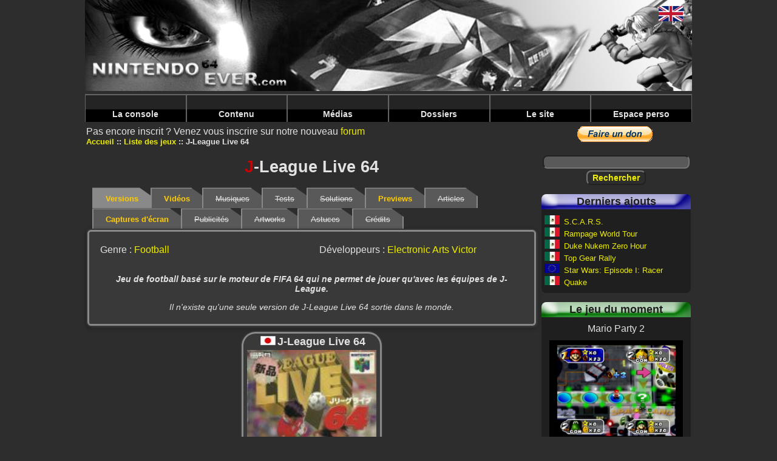

--- FILE ---
content_type: text/html; charset=UTF-8
request_url: https://www.nintendo64ever.com/Fiche,751,J-League-Live-64.html
body_size: 4531
content:
﻿<!DOCTYPE HTML>
<html lang="fr">
<head>
<title>Nintendo64EVER - Le jeu J-League Live 64 sur Nintendo64EVER</title>
<meta charset="utf-8">
<meta name="description" content="Jeu de football basé sur le moteur de FIFA 64 qui ne permet de jouer qu'avec les équipes de J-League.">
<link rel="preload" href="styles-new.css" as="style">
<link rel="preload" href="js/prototype.js" as="script">
<link rel="preload" href="js/lightbox.js" as="script">
<link rel="preload" href="js/scriptaculous.js" as="script">
<link rel="preload" href="banniere.jpg" as="image">
<link rel="preload" href="images/menu/bleu.png" as="image">
<link rel="preload" href="images/menu/jaune.png" as="image">
<link rel="preload" href="images/menu/vert.png" as="image">
<link rel="preload" href="images/menu/rouge.png" as="image">
<link rel="preload" href="images/menu/Menu_haut_off.png" as="image">
<link rel="preload" href="images/menu/Menu_haut_on.png" as="image">
<link rel="preload" href="scans/boites/thumbnails/noscan.jpg" as="image">
<link rel="stylesheet" type="text/css" href="styles-new.css">
<script data-ad-client="ca-pub-1580044156482889" async src="https://pagead2.googlesyndication.com/pagead/js/adsbygoogle.js"></script>
<script type="text/javascript">
<!--
if (parent.frames.length!=0)
	parent.location.href = location.href;
//-->
</script></head>
<body>
<div class="body">
<header>
<a name="topBanner"><img src="banniere.jpg" alt="Nintendo64EVER, la référence Nintendo 64 sur le net!" class="banniere"></a>
<nav class="barre-menu">
    <ul id="menuDeroulant">
            <li><a href="#">La console</a>
                <ul class="sousMenu">
                            <li><a href="Specifications-techniques-Nintendo-64.html">Spécifications</a></li>
                            <li><a href="Historique-Nintendo-64-Genese.html">Historique</a></li>
                            <li><a href="Chiffres-Nintendo-64.html">Les chiffres</a></li>
                    </ul>
        </li>
            <li><a href="#">Contenu</a>
                <ul class="sousMenu">
                            <li><a href="Les-Jeux-Nintendo-64.html">Les jeux Nintendo 64</a></li>
                            <li><a href="Les-Jeux-Nintendo-64DD.html">Les jeux 64DD</a></li>
                            <li><a href="Les-Jeux-iQue-Player.html">Les jeux iQue</a></li>
                            <li><a href="Tous-les-Jeux-Nintendo-64.html">Tous les jeux Nintendo 64</a></li>
                            <li><a href="Jeux-par-criteres.html">Les jeux par critère</a></li>
                            <li><a href="Jeux-Nintendo-64-abandonnes.html">Les jeux abandonnés</a></li>
                            <li><a href="Remakes-Portages-Jeux-Nintendo-64,1.html">Portages & remakes</a></li>
                            <li><a href="Prototypes-Jeux-Nintendo-64,1.html">Les prototypes</a></li>
                            <li><a href="Les-Developpeurs.html">Les développeurs</a></li>
                            <li><a href="Les-Editeurs.html">Les éditeurs</a></li>
                            <li><a href="Les-Bundles-Nintendo-64,3,Europe.html">Les bundles</a></li>
                            <li><a href="Les-Accessoires-Nintendo-64,3,Europe.html">Les accessoires</a></li>
                            <li><a href="Les-Magazines-Nintendo-64,1.html">Les séries de magazines</a></li>
                            <li><a href="Magazines-Annee,1994,1.html">Les magazines par année</a></li>
                            <li><a href="Les-Goodies-Nintendo-64,1.html">Les goodies</a></li>
                            <li><a href="Les-Livres-Nintendo-64,1.html">Les livres</a></li>
                    </ul>
        </li>
            <li><a href="#">Médias</a>
                <ul class="sousMenu">
                            <li><a href="Videos-Jeux-Nintendo-64,1,1.html">Vidéos</a></li>
                            <li><a href="Musiques-Jeux-Nintendo-64,-,1.html">Musiques</a></li>
                            <li><a href="Captures-Ecran-Jeux-Nintendo-64,-,1.html">Captures d'écran</a></li>
                            <li><a href="Publicites-Jeux-Nintendo-64,-,1.html">Publicités</a></li>
                            <li><a href="Artworks-Jeux-Nintendo-64,-,1.html">Artworks</a></li>
                            <li><a href="Solutions-Jeux-Nintendo-64,-,1.html">Solutions</a></li>
                            <li><a href="Previews-Jeux-Nintendo-64,-,1.html">Previews</a></li>
                            <li><a href="Catalogues-Publicites-Nintendo-64,1.html">Catalogues publicitaires</a></li>
                            <li><a href="Salons-Evenements-Nintendo-64,1.html">Salons & événements</a></li>
                    </ul>
        </li>
            <li><a href="#">Dossiers</a>
                <ul class="sousMenu">
                            <li><a href="Dossiers-Nintendo-64,1.html">Dossiers</a></li>
                            <li><a href="Personnalites-liees-Nintendo-64,1.html">Personnalités</a></li>
                            <li><a href="Tests-Membres-Nintendo64EVER,1.html">Tests N64EVER</a></li>
                            <li><a href="Tests-Magazines,1.html">Tests magazines</a></li>
                    </ul>
        </li>
            <li><a href="#">Le site</a>
                <ul class="sousMenu">
                            <li><a href="Le-Projet-800.html">Le 'Projet 800'</a></li>
                            <li><a href="Equipe.html">L'équipe</a></li>
                            <li><a href="Membres.html">Les membres</a></li>
                            <li><a href="Forum-Nintendo64EVER.html">Forum</a></li>
                            <li><a href="Collections-Nintendo-64.html">Les collections</a></li>
                            <li><a href="Ventes-Nintendo-64.html">Les ventes</a></li>
                            <li><a href="Recherches-Nintendo-64.html">Les recherches</a></li>
                            <li><a href="Les-Galeries-Photos,1.html">Les galeries photos</a></li>
                            <li><a href="Les-Statistiques.html">Statistiques</a></li>
                            <li><a href="Contacter-Equipe.html">Contact</a></li>
                            <li><a href="Mentions-legales.html">Mentions légales</a></li>
                            <li><a href="Annuaire-Nintendo-64.html">L'annuaire</a></li>
                            <li><a href="Foire-Aux-Questions.html">Foire aux questions</a></li>
                            <li><a href="Besoins-Nintendo64EVER.html">Les besoins du site</a></li>
                    </ul>
        </li>
            <li><a href="#">Espace perso</a>
                </li>
    </ul>
</nav>
</header>
<main>

Pas encore inscrit ?&nbsp;Venez vous inscrire sur notre nouveau  <a href="Forum-Nintendo64EVER.html">forum</a>
<nav>
    <ul>
                <li class="menuItem"><a href="accueil.html">Accueil</a></li>
                <li class="menuItem"><a href="Les-Jeux-Nintendo-64.html">Liste des jeux</a></li>
                <li class="menuItem">J-League Live 64</li>
    </ul>
</nav>
<h1><span class="firstletter">J</span>-League Live 64</h1>

<nav id="tabs">
    <ul>
                <li class="selected">Versions</li>
                        <li><a href="Videos-Jeu-Nintendo-64,751,J-League-Live-64,1.html">Vidéos</a></li>
                        <li class="inactive">Musiques</li>
                        <li class="inactive">Tests</li>
                        <li class="inactive">Solutions</li>
                        <li><a href="Previews-Jeu-Nintendo-64,751,J-League-Live-64,1.html">Previews</a></li>
                        <li class="inactive">Articles</li>
                        <li><a href="Captures-Ecran-Jeu-Nintendo-64,751,J-League-Live-64,1.html">Captures d'écran</a></li>
                        <li class="inactive">Publicités</li>
                        <li class="inactive">Artworks</li>
                        <li class="inactive">Astuces</li>
                        <li class="inactive">Crédits</li>
            </ul>
</nav>



    <section class="ficheSousCadre rounded3Dborder">

    <section id="TopVersions">
        <div class="DeuxColonnes">
            <p>Genre : <a href="Jeux-Football-Nintendo-64,26.html">Football</a></p>
                        <p>Développeurs : <a href="Jeux-Developpeur,Electronic-Arts-Victor,238.html">Electronic Arts Victor</a></p>
        </div>
                <p class="description TexteGras">Jeu de football basé sur le moteur de FIFA 64 qui ne permet de jouer qu'avec les équipes de J-League.</p>
                <p class="description">Il n'existe qu'une seule version de J-League Live 64 sortie dans le monde.</p>
</section>

</section>

<div class="ConteneurVignettesCourt">
        <div class="VignetteFiche">
        <h5><img src="drapeaux/Japon.jpg" alt="Japon" title="Japon" class="drapeauSmall">J-League Live 64            </h5>
        <div class="container">
            <figure class="image">
                <img src="scans/boites/thumbnails/J-League-Live-64-273-scan-boite-avant_134x190.jpg" alt="Scan de la face avant de la boite de J-League Live 64">
                            </figure>
            <div class="overlay">
                <a class="overlayLink" href="Jeu-Nintendo-64,273,J-League-Live-64.html">J-League Live 64<br>Japon</a>
            </div>
        </div>
    </div>
    </div>



</main>

<aside class="colonne-droite">
<section class="cadre-paypal">
  <form action="https://www.paypal.com/cgi-bin/webscr" method="post">
<input type="hidden" name="cmd" value="_s-xclick">
<input type="hidden" name="hosted_button_id" value="UFRX4KNQADPWQ">
<input type="image" src="https://www.paypal.com/fr_FR/FR/i/btn/btn_donate_LG.gif" name="submit" alt="PayPal - la solution de paiement en ligne la plus simple et la plus sécurisée !">
<img alt="" src="https://www.paypal.com/fr_FR/i/scr/pixel.gif" width="1" height="1">
</form>
  </section>

<section class="recherche">
  <form method="post" id="formRecherche" action="Recherche.html">
    <input type="text" name="nomRecherche" id="nomRecherche" size="25" maxlength="25" class="FormTextBox"><br>
    <input type="submit" name="btnRechercher" value="Rechercher" class="FormButton">
  </form>
</section>


<section class="cadre-ajouts roundedCornersDefault">
<h2 class="cadre-ajouts-header">Derniers ajouts</h2>
<p class="titre-dernier-ajout"><img src="drapeaux/Mexique.jpg" alt="Mexique" title="Mexique" class="drapeauSmall">&nbsp;<a href="Jeu-Nintendo-64,1836,S.C.A.R.S..html">S.C.A.R.S.</a></p>
<p class="titre-dernier-ajout"><img src="drapeaux/Mexique.jpg" alt="Mexique" title="Mexique" class="drapeauSmall">&nbsp;<a href="Jeu-Nintendo-64,1835,Rampage-World-Tour.html">Rampage World Tour</a></p>
<p class="titre-dernier-ajout"><img src="drapeaux/Mexique.jpg" alt="Mexique" title="Mexique" class="drapeauSmall">&nbsp;<a href="Jeu-Nintendo-64,1834,Duke-Nukem-Zero-Hour.html">Duke Nukem Zero Hour</a></p>
<p class="titre-dernier-ajout"><img src="drapeaux/Mexique.jpg" alt="Mexique" title="Mexique" class="drapeauSmall">&nbsp;<a href="Jeu-Nintendo-64,1833,Top-Gear-Rally.html">Top Gear Rally</a></p>
<p class="titre-dernier-ajout"><img src="drapeaux/Europe.jpg" alt="Europe" title="Europe" class="drapeauSmall">&nbsp;<a href="Jeu-Nintendo-64,1832,Star-Wars-Episode-I-Racer.html">Star Wars: Episode I: Racer</a></p>
<p class="titre-dernier-ajout"><img src="drapeaux/Mexique.jpg" alt="Mexique" title="Mexique" class="drapeauSmall">&nbsp;<a href="Jeu-Nintendo-64,1831,Quake.html">Quake</a></p>
</section>


<section class="cadre-jeu-moment roundedCornersDefault">
    <h2 class="cadre-jeu-moment-header">Le jeu du moment</h2>
    <p class="titre-jeu-moment">Mario Party 2</p>
    <div class="containerRight">
        <figure class="image">
            <img src="photos/jeux/thumbnails/Photo-Jeu-Nintendo-64-Fiche193,7463_240x180.png" alt="D&eacute;marrage tranquille sur cette partie, et 3 pi&egrave;ces de gagn&eacute;es gr&acirc;ce &agrave; la case bleue ! (Mario Party 2)">
        </figure>
        <div class="overlay">
            <a class="overlayLink" href="Fiche,193,Mario-Party-2.html">Mario Party 2</a>
        </div>
    </div>
    <p class="description">Mario Party 2 est un jeu de plateau proposant un ensemble de mini-jeux.</p>
</section>


<section class="cadre-cest roundedCornersDefault">
    <h2 class="cadre-cest-header">Nintendo64EVER, c'est</h2>
    <div class="cadre-cest-inner">
        <ul>
            <li><a href="Tous-les-Jeux-Nintendo-64.html">1693&nbsp;Jeux</a></li>
            <li><a href="Les-Bundles-Nintendo-64,3,Europe.html">165&nbsp;Bundles</a></li>
            <li><a href="Les-Accessoires-Nintendo-64,3,Europe.html">259&nbsp;Accessoires</a></li>
            <li><a href="Les-Magazines-Nintendo-64,1.html">1966&nbsp;Magazines</a></li>
            <li><a href="Tests-Magazines,1.html">3913&nbsp;Tests</a></li>
            <li><a href="Solutions-Jeux-Nintendo-64,-,1.html">762&nbsp;Solutions</a></li>
            <li><a href="Videos-Jeux-Nintendo-64,1,1.html">417&nbsp;Vidéos</a></li>
            <li><a href="Captures-Ecran-Jeux-Nintendo-64,-,1.html">5459&nbsp;Captures d'écran</a></li>
        </ul>
    </div>
</section>


<section class="cadre-derniers-messages roundedCornersDefault">
<h2 class="cadre-derniers-messages-header">Derniers messages</h2>
<div class="cadre-derniers-messages-inner">
<article>
<span class="posteur-dernier-message">justAplayer</span> dans <span class="titre-dernier-message"><a href="forum/index.php/topic,918.msg3357/boardseen.html" target="_blank">
Les homebrews</a></span><br>
<span class="message-dernier-message">Encore une romhack au contenu dingue !  La version 2.0.0 vient de sortir, et elle tourne très bien sur la N64 d'origine, avec expansion pak.</span>
</article>
<article>
<span class="posteur-dernier-message">justAplayer</span> dans <span class="titre-dernier-message"><a href="forum/index.php/topic,916.msg3356/boardseen.html" target="_blank">
Les news Nintendo64EVER</a></span><br>
<span class="message-dernier-message">Hello, c'est noté, je ne touche plus à la base de données jusqu'à ton prochain feu vert <img src='/forum/Smileys/default/wink.gif' alt='wink'></span>
</article>
<article>
<span class="posteur-dernier-message">LordSuprachris</span> dans <span class="titre-dernier-message"><a href="forum/index.php/topic,917.msg3355/boardseen.html" target="_blank">
Les news Nintendo64EVER</a></span><br>
<span class="message-dernier-message">Hello everyone. Yes, development of V3 of the website is progressing. Far too slowly compared to the pace I'd like to see, but it's progressing. This</span>
</article>
<article>
<span class="posteur-dernier-message">LordSuprachris</span> dans <span class="titre-dernier-message"><a href="forum/index.php/topic,916.msg3354/boardseen.html" target="_blank">
Les news Nintendo64EVER</a></span><br>
<span class="message-dernier-message">Bonjour à toutes et tous. Oui, le développement de la V3 du site avance. Beaucoup trop lentement par rapport au rythme auquel je voudrais qu'il</span>
</article>
<article>
<span class="posteur-dernier-message">LordSuprachris</span> dans <span class="titre-dernier-message"><a href="forum/index.php/topic,741.msg3353/boardseen.html" target="_blank">
Suggestions, bugs repÃ©rÃ©s, amÃ©liorations, ...</a></span><br>
<span class="message-dernier-message">Oui, ils faisaient ça fréquemment en Australie, j'avais retiré pas mal de "versions australiennes" qui n'étaient au final que des versions EUR ou</span>
</article>
<article>
<span class="posteur-dernier-message">Joy Kreg</span> dans <span class="titre-dernier-message"><a href="forum/index.php/topic,741.msg3352/boardseen.html" target="_blank">
Suggestions, bugs repÃ©rÃ©s, amÃ©liorations, ...</a></span><br>
<span class="message-dernier-message">Ah, c'est un exemplaire comme ça que j'ai vu passer, donc ok, je me suis laissé abuser par l'étiquette. J'aurais dû voir la mention EUR au dos de</span>
</article>
<article>
<span class="posteur-dernier-message">justAplayer</span> dans <span class="titre-dernier-message"><a href="forum/index.php/topic,741.msg3351/boardseen.html" target="_blank">
Suggestions, bugs repÃ©rÃ©s, amÃ©liorations, ...</a></span><br>
<span class="message-dernier-message">Salut tu es sur qu'on est sur une boite AUS ? Parce que certaines boites UKV ont été vendues en AUS en ajoutant simplement un autocollant sur la</span>
</article>
<article>
<span class="posteur-dernier-message">Joy Kreg</span> dans <span class="titre-dernier-message"><a href="forum/index.php/topic,741.msg3349/boardseen.html" target="_blank">
Suggestions, bugs repÃ©rÃ©s, amÃ©liorations, ...</a></span><br>
<span class="message-dernier-message">Je viens de voir qu'il est sorti une version AUS de Michael Owen's World League Soccer 2000. La boîte est AUS, la notice je cherche encore, et la</span>
</article>

</div>
</section>



</aside>

<footer>
    <nav>
        <ul>
                        <li class="footerItem"><a href="lien.php?PID=2&amp;URL=https://www.videogamesrecords.net" target="_blank">Video Games Records</a></li>
                        <li class="footerItem"><a href="lien.php?PID=3&amp;URL=http://jimmy130.free.fr/" target="_blank">Adonf JV</a></li>
                        <li class="footerItem"><a href="lien.php?PID=5&amp;URL=http://www.press-start.be" target="_blank">Press-Start</a></li>
                        <li class="footerItem">Concept, design et code &copy; Nintendo64EVER        </ul>
    </nav>
</footer>


<div class="cadre-drapeaux">
        <a href="Details,751,J-League-Live-64.html"><img src="drapeaux/Anglais.jpg" alt="Anglais"></a><br>
</div>

</div>
<script type="text/javascript">
var gaJsHost = (("https:" == document.location.protocol) ? "https://ssl." : "http://www.");
document.write(unescape("%3Cscript src='" + gaJsHost + "google-analytics.com/ga.js' type='text/javascript'%3E%3C/script%3E"));
</script>
<script type="text/javascript">
try {
var pageTracker = _gat._getTracker("UA-2682391-2");
pageTracker._trackPageview();
} catch(err) {}</script></body>
</html>


--- FILE ---
content_type: text/html; charset=utf-8
request_url: https://www.google.com/recaptcha/api2/aframe
body_size: 266
content:
<!DOCTYPE HTML><html><head><meta http-equiv="content-type" content="text/html; charset=UTF-8"></head><body><script nonce="iMN3-jiW9X1YcfspdvB1HA">/** Anti-fraud and anti-abuse applications only. See google.com/recaptcha */ try{var clients={'sodar':'https://pagead2.googlesyndication.com/pagead/sodar?'};window.addEventListener("message",function(a){try{if(a.source===window.parent){var b=JSON.parse(a.data);var c=clients[b['id']];if(c){var d=document.createElement('img');d.src=c+b['params']+'&rc='+(localStorage.getItem("rc::a")?sessionStorage.getItem("rc::b"):"");window.document.body.appendChild(d);sessionStorage.setItem("rc::e",parseInt(sessionStorage.getItem("rc::e")||0)+1);localStorage.setItem("rc::h",'1768898439507');}}}catch(b){}});window.parent.postMessage("_grecaptcha_ready", "*");}catch(b){}</script></body></html>